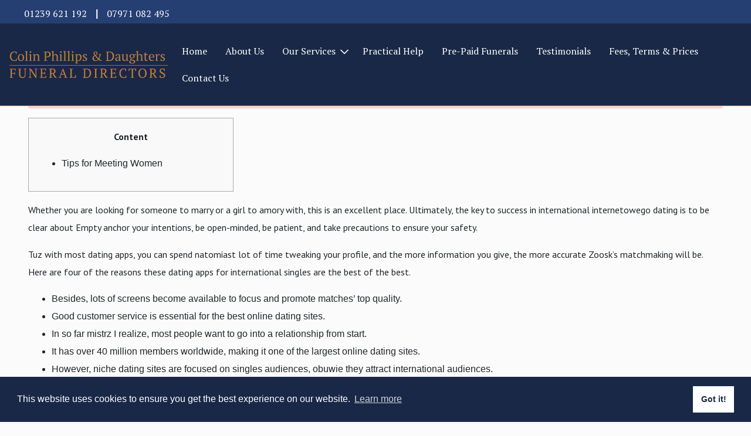

--- FILE ---
content_type: text/html; charset=UTF-8
request_url: https://www.colinphillipsfunerals.com/american-brides-mail-order-brides-from-united-states/
body_size: 109682
content:
<!doctype html>
<html lang="en-GB">
<head>
    <meta charset="UTF-8"/>
    <meta name="viewport" content="width=device-width, initial-scale=1"/>
    <link rel="profile" href="https://gmpg.org/xfn/11"/>
    <title>American Brides Mail order brides from United States | Colin Phillips and Daughters Funeral Directors</title>
    <meta name='robots' content='max-image-preview:large' />
<link rel='dns-prefetch' href='//fonts.googleapis.com' />
<link rel='dns-prefetch' href='//fonts.gstatic.com' />
<link rel='dns-prefetch' href='//ajax.googleapis.com' />
<link rel='dns-prefetch' href='//apis.google.com' />
<link rel='dns-prefetch' href='//google-analytics.com' />
<link rel='dns-prefetch' href='//www.google-analytics.com' />
<link rel='dns-prefetch' href='//ssl.google-analytics.com' />
<link rel='dns-prefetch' href='//youtube.com' />
<link rel='dns-prefetch' href='//s.gravatar.com' />
<link rel='dns-prefetch' href='//hb.wpmucdn.com' />
<link rel="alternate" type="application/rss+xml" title="Colin Phillips and Daughters Funeral Directors &raquo; American Brides Mail order brides from United States Comments Feed" href="https://www.colinphillipsfunerals.com/american-brides-mail-order-brides-from-united-states/feed/" />
<style id='safe-svg-svg-icon-style-inline-css' type='text/css'>
.safe-svg-cover{text-align:center}.safe-svg-cover .safe-svg-inside{display:inline-block;max-width:100%}.safe-svg-cover svg{height:100%;max-height:100%;max-width:100%;width:100%}

</style>
<link rel='stylesheet' id='aos-css' href='https://www.colinphillipsfunerals.com/wp-content/uploads/hummingbird-assets/2e9e1b8abd2f79edd0d444136aaff90e.css' type='text/css' media='all' />
<link rel='stylesheet' id='style-css' href='https://www.colinphillipsfunerals.com/wp-content/themes/united-studios-theme/style.css' type='text/css' media='all' />
<script type="text/javascript" src="https://www.colinphillipsfunerals.com/wp-content/uploads/hummingbird-assets/7ce0aefe0ca7af94e82b1bee7a0901be.js" id="jquery-core-js"></script>
<script type="text/javascript" defer src="https://www.colinphillipsfunerals.com/wp-content/uploads/hummingbird-assets/f267fb61c8cbe5b90766697c225b9718.js" id="jquery-migrate-js"></script>
<script type="text/javascript" defer src="https://www.colinphillipsfunerals.com/wp-content/uploads/hummingbird-assets/9c7bdae993e0e4690efc079e1e419ae7.js" id="slick-js"></script>
<link rel="https://api.w.org/" href="https://www.colinphillipsfunerals.com/wp-json/" /><link rel="alternate" title="JSON" type="application/json" href="https://www.colinphillipsfunerals.com/wp-json/wp/v2/posts/3952" /><link rel="EditURI" type="application/rsd+xml" title="RSD" href="https://www.colinphillipsfunerals.com/xmlrpc.php?rsd" />
<meta name="generator" content="WordPress 6.6.4" />
<link rel='shortlink' href='https://www.colinphillipsfunerals.com/?p=3952' />
<link rel="alternate" title="oEmbed (JSON)" type="application/json+oembed" href="https://www.colinphillipsfunerals.com/wp-json/oembed/1.0/embed?url=https%3A%2F%2Fwww.colinphillipsfunerals.com%2Famerican-brides-mail-order-brides-from-united-states%2F" />
<link rel="alternate" title="oEmbed (XML)" type="text/xml+oembed" href="https://www.colinphillipsfunerals.com/wp-json/oembed/1.0/embed?url=https%3A%2F%2Fwww.colinphillipsfunerals.com%2Famerican-brides-mail-order-brides-from-united-states%2F&#038;format=xml" />
<!-- SEO meta tags powered by SmartCrawl https://wpmudev.com/project/smartcrawl-wordpress-seo/ -->
<link rel="canonical" href="https://www.colinphillipsfunerals.com/american-brides-mail-order-brides-from-united-states/" />
<meta name="description" content="Content Tips for Meeting Women Whether you are looking for someone to marry or a girl to amory with, this is an excellent place. Ultimately, the key to success in international internetowego dating is to be clear about Empty anchor your intentions, be open-minded, be patient, and take precaution ..." />
<script type="application/ld+json">{"@context":"https:\/\/schema.org","@graph":[{"@type":"Organization","@id":"https:\/\/www.colinphillipsfunerals.com\/#schema-publishing-organization","url":"https:\/\/www.colinphillipsfunerals.com","name":"Colin Phillips and Daughters Funeral Directors"},{"@type":"WebSite","@id":"https:\/\/www.colinphillipsfunerals.com\/#schema-website","url":"https:\/\/www.colinphillipsfunerals.com","name":"Colin Phillips and Daughters Funeral Directors","encoding":"UTF-8","potentialAction":{"@type":"SearchAction","target":"https:\/\/www.colinphillipsfunerals.com\/search\/{search_term_string}\/","query-input":"required name=search_term_string"}},{"@type":"Person","@id":"https:\/\/www.colinphillipsfunerals.com\/author\/lowri\/#schema-author","name":"Admin.Lowri Phillips","url":"https:\/\/www.colinphillipsfunerals.com\/author\/lowri\/"},{"@type":"WebPage","@id":"https:\/\/www.colinphillipsfunerals.com\/american-brides-mail-order-brides-from-united-states\/#schema-webpage","isPartOf":{"@id":"https:\/\/www.colinphillipsfunerals.com\/#schema-website"},"publisher":{"@id":"https:\/\/www.colinphillipsfunerals.com\/#schema-publishing-organization"},"url":"https:\/\/www.colinphillipsfunerals.com\/american-brides-mail-order-brides-from-united-states\/"},{"@type":"Article","mainEntityOfPage":{"@id":"https:\/\/www.colinphillipsfunerals.com\/american-brides-mail-order-brides-from-united-states\/#schema-webpage"},"author":{"@id":"https:\/\/www.colinphillipsfunerals.com\/author\/lowri\/#schema-author"},"publisher":{"@id":"https:\/\/www.colinphillipsfunerals.com\/#schema-publishing-organization"},"dateModified":"2023-04-26T23:13:22","datePublished":"2023-03-28T00:00:00","headline":"American Brides Mail order brides from United States | Colin Phillips and Daughters Funeral Directors","description":"Content Tips for Meeting Women Whether you are looking for someone to marry or a girl to amory with, this is an excellent place. Ultimately, the key to success in international internetowego dating is to be clear about Empty anchor your intentions, be open-minded, be patient, and take precaution ...","name":"American Brides Mail order brides from United States"}]}</script>
<meta property="og:type" content="article" />
<meta property="og:url" content="https://www.colinphillipsfunerals.com/american-brides-mail-order-brides-from-united-states/" />
<meta property="og:title" content="American Brides Mail order brides from United States | Colin Phillips and Daughters Funeral Directors" />
<meta property="og:description" content="Content Tips for Meeting Women Whether you are looking for someone to marry or a girl to amory with, this is an excellent place. Ultimately, the key to success in international internetowego dating is to be clear about Empty anchor your intentions, be open-minded, be patient, and take precaution ..." />
<meta property="og:image" content="[data-uri]" />
<meta property="article:published_time" content="2023-03-28T00:00:00" />
<meta property="article:author" content="Lowri Phillips" />
<meta name="twitter:card" content="summary_large_image" />
<meta name="twitter:title" content="American Brides Mail order brides from United States | Colin Phillips and Daughters Funeral Directors" />
<meta name="twitter:description" content="Content Tips for Meeting Women Whether you are looking for someone to marry or a girl to amory with, this is an excellent place. Ultimately, the key to success in international internetowego dating is to be clear about Empty anchor your intentions, be open-minded, be patient, and take precaution ..." />
<meta name="twitter:image" content="[data-uri]" />
<!-- /SEO -->
		<script>
			document.documentElement.className = document.documentElement.className.replace( 'no-js', 'js' );
		</script>
				<style>
			.no-js img.lazyload { display: none; }
			figure.wp-block-image img.lazyloading { min-width: 150px; }
							.lazyload, .lazyloading { opacity: 0; }
				.lazyloaded {
					opacity: 1;
					transition: opacity 400ms;
					transition-delay: 0ms;
				}
					</style>
		<link rel="icon" href="https://www.colinphillipsfunerals.com/wp-content/uploads/2019/11/cropped-cherry-blossom-32x32.png" sizes="32x32" />
<link rel="icon" href="https://www.colinphillipsfunerals.com/wp-content/uploads/2019/11/cropped-cherry-blossom-192x192.png" sizes="192x192" />
<link rel="apple-touch-icon" href="https://www.colinphillipsfunerals.com/wp-content/uploads/2019/11/cropped-cherry-blossom-180x180.png" />
<meta name="msapplication-TileImage" content="https://www.colinphillipsfunerals.com/wp-content/uploads/2019/11/cropped-cherry-blossom-270x270.png" />
    <!-- Google Tag Manager -->
    <script>(function(w,d,s,l,i){w[l]=w[l]||[];w[l].push({'gtm.start':
                new Date().getTime(),event:'gtm.js'});var f=d.getElementsByTagName(s)[0],
            j=d.createElement(s),dl=l!='dataLayer'?'&l='+l:'';j.async=true;j.src=
            'https://www.googletagmanager.com/gtm.js?id='+i+dl;f.parentNode.insertBefore(j,f);
        })(window,document,'script','dataLayer','GTM-PR2GQ7N');</script>
    <!-- End Google Tag Manager -->
    <link href="https://fonts.googleapis.com/css?family=PT+Sans:400,400i,700,700i|PT+Serif:400,400i,700,700i&display=swap"
          rel="stylesheet">
    <script defer src="https://kit.fontawesome.com/88709382f1.js" crossorigin="anonymous"></script>
    <script defer
            src="https://code.jquery.com/ui/1.12.1/jquery-ui.min.js"
            integrity="sha256-VazP97ZCwtekAsvgPBSUwPFKdrwD3unUfSGVYrahUqU="
            crossorigin="anonymous"></script>
    <script defer src="https://cdnjs.cloudflare.com/ajax/libs/popper.js/1.14.7/umd/popper.min.js"
            integrity="sha384-UO2eT0CpHqdSJQ6hJty5KVphtPhzWj9WO1clHTMGa3JDZwrnQq4sF86dIHNDz0W1"
            crossorigin="anonymous"></script>
        <link rel="stylesheet" type="text/css"
          href="https://cdn.jsdelivr.net/npm/cookieconsent@3/build/cookieconsent.min.css"/>
    <script defer src="https://cdn.jsdelivr.net/npm/cookieconsent@3/build/cookieconsent.min.js" data-cfasync="false"></script>
    
    <script defer>
        window.addEventListener("load", function () {
            window.cookieconsent.initialise({
                "palette": {
                    "popup": {
                        "background": "#192846",
                        "text": "#ffffff"
                    },
                    "button": {
                        "background": "#ffffff",
                        "text": "#192846"
                    }

                },
                "content": {
                    "href": "https://www.colinphillipsfunerals.com/privacy-policy/"
                }
            })
        });
    </script>
</head>

<body class="post-template-default single single-post postid-3952 single-format-standard wp-custom-logo loading">
<!-- Google Tag Manager (noscript) -->
<noscript><iframe 
                  height="0" width="0" style="display:none;visibility:hidden" data-src="https://www.googletagmanager.com/ns.html?id=GTM-PR2GQ7N" class="lazyload" src="[data-uri]"></iframe></noscript>
<!-- End Google Tag Manager (noscript) -->
<nav class="primary-nav row fixed-top">
    <div class="col-12 info">
        <div class="nav-info-bar">
            <div class="container m-0">
                <div class="row">
                    <div class="telephone-number p-2">
                        <a data-aos="fade-up" class="tel" href="tel:+4401239 621 192">
                            01239 621 192</a>
                        <div class="sep">|</div>
                        <a data-aos="fade-up" class="tel-mobile" href="tel:+4407971 082 495">07971 082 495</a>

                    </div>
                </div>
            </div>
        </div>
    </div>
    <nav class="navbar fixed-top navbar-expand-xl py-4" role="navigation">
        <a class="navbar-brand" data-aos="fade-right" href="https://www.colinphillipsfunerals.com">
            <img   alt="website logo" data-src="https://www.colinphillipsfunerals.com/wp-content/uploads/2019/10/colin-phillips-logo.svg" class="logo lazyload" src="[data-uri]"><noscript><img class="logo" src="https://www.colinphillipsfunerals.com/wp-content/uploads/2019/10/colin-phillips-logo.svg" alt="website logo"></noscript>        </a>

        <button class="navbar-toggler first-button" type="button" data-toggle="collapse" data-target="#navbarItems"
                aria-controls="navbarItems" aria-expanded="false" aria-label="Toggle navigation">
            <div class="animated-icon1 main-colour"><span></span><span></span><span></span></div>
        </button>
        <div data-aos="fade-up" class="collapse navbar-collapse" id="navbarItems">
            <ul id="menu-primary-menu" class="nav navbar-nav"><li itemscope="itemscope" itemtype="https://www.schema.org/SiteNavigationElement" id="menu-item-7" class="menu-item menu-item-type-post_type menu-item-object-page menu-item-home menu-item-7 nav-item"><a title="Home" href="https://www.colinphillipsfunerals.com/" class="nav-link">Home</a></li>
<li itemscope="itemscope" itemtype="https://www.schema.org/SiteNavigationElement" id="menu-item-40" class="menu-item menu-item-type-post_type menu-item-object-page menu-item-40 nav-item"><a title="About Us" href="https://www.colinphillipsfunerals.com/about-us/" class="nav-link">About Us</a></li>
<li itemscope="itemscope" itemtype="https://www.schema.org/SiteNavigationElement" id="menu-item-677" class="menu-item menu-item-type-custom menu-item-object-custom menu-item-has-children dropdown menu-item-677 nav-item"><a title="Our Services" href="#" data-toggle="dropdown" aria-haspopup="true" aria-expanded="false" class="dropdown-toggle nav-link" id="menu-item-dropdown-677">Our Services</a>
<ul class="dropdown-menu" aria-labelledby="menu-item-dropdown-677" role="menu">
	<li itemscope="itemscope" itemtype="https://www.schema.org/SiteNavigationElement" id="menu-item-516" class="menu-item menu-item-type-post_type menu-item-object-page menu-item-516 nav-item"><a title="Funeral Advice" href="https://www.colinphillipsfunerals.com/our-services/funeral-advice/" class="dropdown-item">Funeral Advice</a></li>
	<li itemscope="itemscope" itemtype="https://www.schema.org/SiteNavigationElement" id="menu-item-515" class="menu-item menu-item-type-post_type menu-item-object-page menu-item-515 nav-item"><a title="Burial or Cremation" href="https://www.colinphillipsfunerals.com/our-services/burial-or-cremation/" class="dropdown-item">Burial or Cremation</a></li>
	<li itemscope="itemscope" itemtype="https://www.schema.org/SiteNavigationElement" id="menu-item-514" class="menu-item menu-item-type-post_type menu-item-object-page menu-item-514 nav-item"><a title="Coffins &#038; Caskets" href="https://www.colinphillipsfunerals.com/our-services/coffins-caskets/" class="dropdown-item">Coffins &#038; Caskets</a></li>
	<li itemscope="itemscope" itemtype="https://www.schema.org/SiteNavigationElement" id="menu-item-513" class="menu-item menu-item-type-post_type menu-item-object-page menu-item-513 nav-item"><a title="Practical Services" href="https://www.colinphillipsfunerals.com/our-services/practical-services/" class="dropdown-item">Practical Services</a></li>
	<li itemscope="itemscope" itemtype="https://www.schema.org/SiteNavigationElement" id="menu-item-512" class="menu-item menu-item-type-post_type menu-item-object-page menu-item-512 nav-item"><a title="Transport Fleet" href="https://www.colinphillipsfunerals.com/our-services/transport-fleet/" class="dropdown-item">Transport Fleet</a></li>
	<li itemscope="itemscope" itemtype="https://www.schema.org/SiteNavigationElement" id="menu-item-511" class="menu-item menu-item-type-post_type menu-item-object-page menu-item-511 nav-item"><a title="Private Chapel" href="https://www.colinphillipsfunerals.com/our-services/private-chapel/" class="dropdown-item">Private Chapel</a></li>
</ul>
</li>
<li itemscope="itemscope" itemtype="https://www.schema.org/SiteNavigationElement" id="menu-item-38" class="menu-item menu-item-type-post_type menu-item-object-page menu-item-38 nav-item"><a title="Practical Help" href="https://www.colinphillipsfunerals.com/practical-help/" class="nav-link">Practical Help</a></li>
<li itemscope="itemscope" itemtype="https://www.schema.org/SiteNavigationElement" id="menu-item-41" class="menu-item menu-item-type-post_type menu-item-object-page menu-item-41 nav-item"><a title="Pre-Paid Funerals" href="https://www.colinphillipsfunerals.com/pre-paid-funerals/" class="nav-link">Pre-Paid Funerals</a></li>
<li itemscope="itemscope" itemtype="https://www.schema.org/SiteNavigationElement" id="menu-item-36" class="menu-item menu-item-type-post_type menu-item-object-page menu-item-36 nav-item"><a title="Testimonials" href="https://www.colinphillipsfunerals.com/testimonials/" class="nav-link">Testimonials</a></li>
<li itemscope="itemscope" itemtype="https://www.schema.org/SiteNavigationElement" id="menu-item-1182" class="menu-item menu-item-type-post_type menu-item-object-page menu-item-1182 nav-item"><a title="Fees, Terms &amp; Prices" href="https://www.colinphillipsfunerals.com/fees-and-terms-of-business/" class="nav-link">Fees, Terms &amp; Prices</a></li>
<li itemscope="itemscope" itemtype="https://www.schema.org/SiteNavigationElement" id="menu-item-35" class="menu-item menu-item-type-post_type menu-item-object-page menu-item-35 nav-item"><a title="Contact Us" href="https://www.colinphillipsfunerals.com/contact-us/" class="nav-link">Contact Us</a></li>
</ul>        </div>
    </nav>
</nav>

<div id="content" class="site-content"><article>
        <div class="container">
        <div class="row">
            <div class="col-12">
                <div class="alert alert-danger">
                    Please Select some Flexible Sections for this page.
                </div>
            </div>
        </div>
    </div>
</article>
<div class="container">
    <div id="toc" style="background: #f9f9f9;border: 1px solid #aaa;display: table;margin-bottom: 1em;padding: 1em;width: 350px;">
<p class="toctitle" style="font-weight: 700;text-align: center;"> Content </p>
<ul class="toc_list">
<li> <a href="#toc-0"> Tips for Meeting Women </a> </li>
</ul></div>
<p> Whether you are looking for someone to marry or a girl to amory with, this is an excellent place. Ultimately, the key to success in international internetowego dating is to be clear about  <a href="https://vietnamesewomen.org/">Empty anchor</a>  your intentions, be open-minded, be patient, and take precautions to ensure    your safety. </p>
<p> Tuz with most dating apps, you can spend natomiast lot of time tweaking your    profile, and the more information you give, the more accurate Zoosk&#8217;s matchmaking will be. Here are four of the reasons these dating apps for international singles    are the best of the best. </p>
<ul>
<li> Besides, lots of screens become available to focus and promote matches&#8217; top quality. </li>
<li> Good customer service is essential for the best online dating sites. </li>
<li> In so far mistrz I realize, most people want to go into a relationship from start. </li>
<li> It has over 40 million members worldwide, making it one of the largest online dating sites. </li>
<li> However, niche dating sites are focused on singles audiences, obuwie they attract international audiences. </li>
</ul>
<p> So if you are younger than this age &#8211; consider other options available. The self-learning computer algorithms, developed by specialists, lead to an ever-higher success rate than any dating method has had before. Based    on couple-psychological selection criteria, you will receive only optimally suitable partner    suggestions. The probability of meeting your dream girlfriend there is low. Sooner or later, you will have to move the online romance into the offline world. </p>
<h2 id="toc-0"> Tips for Meeting Women </h2>
<p> Many still remain silent about the legitimization of a particular site. We can say that the sites listed are legal in certain states. </p>
<p> <img decoding="async" class="aligncenter" style="display: block;margin-left:auto;margin-right:auto;" src="[data-uri]" width="304px" alt="asianmelodies review"></p>
<p> Most of us long for to fulfill both off-line, but Having been a distance from    our host to support from function. I came ultimately back and we also specify our personal very first meeting. Most of us fulfilled from inside the establishment, informatyką appeared to all of us that individuals received understood friends a number of years. Nicely, our on-line lessons turned out to be helpful, plus the energy was not consumed. Consequently, most of us started visit mutual interest events and sites, showing    exactly how near our company is to each other by our preferences and principles. At this point, the relations create on a path of a beneficial circuit, and I&#8217;m delighted. </p>
<p> Use searching, matchmaking, or manual search    to seek girls that match your demands and preferences. You can expect to spend around $50-$150 per    month, although it is up you to decide how much money you wish or can spend on online communication. </p>
<h3 id="toc-1"> > >  Try Zoosk for FREE </h3>
<p> Keep searching, and don’t forget to add your favorites to your favorites list so it’s easier to return to their profiles. All members of AsianMelodies can receive suggested matches daily. This is the main principle of this Asian mail order bride service. There are advanced    communication tools that make interaction easy and    pleasant. </p>
</div>
</div><!-- #content -->

<footer class="site-footer">
    <div class="container">
        <div class="row">
            <div class="col-lg-4 col-md-6 get-in-touch">
                <h3 data-aos="fade-down" class="title">Get In Touch</h3>
                <p data-aos="fade-up"> We are available 24 hours a day.</p>
                <a data-aos="fade-up" class="email" href="mailto:enquiries@colinphillipsfunerals.com">enquiries@colinphillipsfunerals.com</a>
                <a data-aos="fade-up" class="tel" href="tel:+4401239 621 192">
                    01239 621 192</a>
                <a data-aos="fade-up" class="tel-mobile" href="tel:+4407971 082 495">07971 082 495</a>


            </div>
            <div class="col-lg-2 col-md-6 our-services">
                <h3 data-aos="fade-down" class="title mt-4 mt-md-0">Our Services</h3>
                
                    <div class="row">

                        
                            <div class="col-12">
                                <a data-aos="fade-up" href="https://www.colinphillipsfunerals.com/our-services/funeral-advice/">Funeral Advice</a>
                            </div>

                        
                            <div class="col-12">
                                <a data-aos="fade-up" href="https://www.colinphillipsfunerals.com/our-services/burial-or-cremation/">Burial or Cremation</a>
                            </div>

                        
                            <div class="col-12">
                                <a data-aos="fade-up" href="https://www.colinphillipsfunerals.com/our-services/coffins-caskets/">Coffins & Caskets</a>
                            </div>

                        
                            <div class="col-12">
                                <a data-aos="fade-up" href="https://www.colinphillipsfunerals.com/our-services/practical-services/">Practical Services</a>
                            </div>

                        
                            <div class="col-12">
                                <a data-aos="fade-up" href="https://www.colinphillipsfunerals.com/our-services/transport-fleet/">Transport Fleet</a>
                            </div>

                        
                            <div class="col-12">
                                <a data-aos="fade-up" href="https://www.colinphillipsfunerals.com/our-services/private-chapel/">Private Chapel</a>
                            </div>

                        
                    </div>

                            </div>

            <div class="col-lg-3 col-md-6 walkin-hours">
                <h3 data-aos="fade-down" class="title mt-4 mt-md-0">Walk-In Hours</h3>

                            </div>
            <div class="col-lg-3 col-md-6 our-address">
                <h3 data-aos="fade-down" class="title mt-4 mt-md-0">Our Address</h3>
                <p data-aos="fade-up"> <p>Colin Phillips Funeral Directors</p>
<p>4 Morgan Street</p>
<p>Cardigan</p>
<p>SA43 1DF</p>
</p>
                <div data-aos="fade-up" class="footer-logo ">
                <img  alt="NAoFD logo" data-src="https://www.colinphillipsfunerals.com/wp-content/uploads/2019/10/NAoFD-e1573902146577.png" class="lazyload" src="[data-uri]"><noscript><img src="https://www.colinphillipsfunerals.com/wp-content/uploads/2019/10/NAoFD-e1573902146577.png" alt="NAoFD logo"></noscript>
            </div>
            </div>

        </div>

    </div>
</footer>
<div class="bottom p-3">
    <div class="container">
    <div class="row this-one">
        <div class="site-info">
            <p>&copy; Colin Phillips and Daughters Funeral Directors  | <a href="https://www.unitedstudios.co.uk"> Web Design by United Studios</a></p>
        </div>
    </div>
    </div>
</div>

</div><!-- #page -->
<script>
    !function(n){var r=parseInt(n("nav.navbar").css("margin-top"),10)+n("nav.navbar").outerHeight();n(window).resize(function(){n("body").css({"padding-top":r})}),n(window).trigger("resize")}(jQuery);
</script>
<script type="text/javascript" defer src="https://www.colinphillipsfunerals.com/wp-content/uploads/hummingbird-assets/4249a54f3303916f20ca8dfbdfb36e4c.js" id="wphb-1-js"></script>
<script type="text/javascript" src="https://www.colinphillipsfunerals.com/wp-content/uploads/hummingbird-assets/11c3b0af1929c1cde68d5cf511e58b34.js" id="aos-js"></script>
<script type="text/javascript" src="https://www.colinphillipsfunerals.com/wp-content/uploads/hummingbird-assets/77246bb9944661e85d7364e5df7bcbcf.js" id="smush-lazy-load-js"></script>
<script>
AOS.init({
offset: 10,
});
AOS.refresh();
</script></body>
</html>
